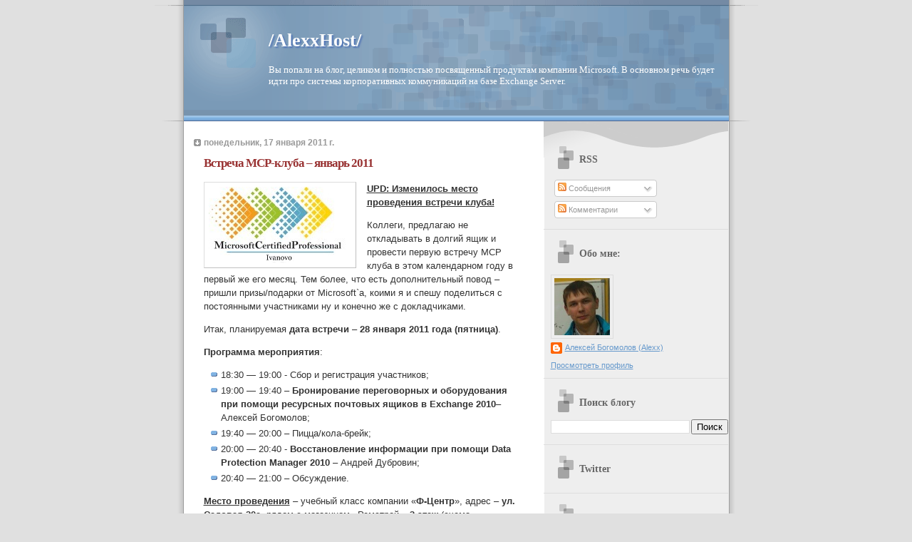

--- FILE ---
content_type: text/html; charset=UTF-8
request_url: http://www.alexxhost.ru/2011/01/mcp-2011.html
body_size: 15976
content:
<!DOCTYPE html>
<html dir='ltr' xmlns='http://www.w3.org/1999/xhtml' xmlns:b='http://www.google.com/2005/gml/b' xmlns:data='http://www.google.com/2005/gml/data' xmlns:expr='http://www.google.com/2005/gml/expr'>
<head>
<link href='https://www.blogger.com/static/v1/widgets/2944754296-widget_css_bundle.css' rel='stylesheet' type='text/css'/>
<meta content='NHv2IbPagSSrh5B-E6AzOtP1RdqCONkh4uDUpDh3xk8' name='google-site-verification'/>
<meta content='text/html; charset=UTF-8' http-equiv='Content-Type'/>
<meta content='blogger' name='generator'/>
<link href='http://www.alexxhost.ru/favicon.ico' rel='icon' type='image/x-icon'/>
<link href='http://www.alexxhost.ru/2011/01/mcp-2011.html' rel='canonical'/>
<link rel="alternate" type="application/atom+xml" title="/AlexxHost/ - Atom" href="http://www.alexxhost.ru/feeds/posts/default" />
<link rel="alternate" type="application/rss+xml" title="/AlexxHost/ - RSS" href="http://www.alexxhost.ru/feeds/posts/default?alt=rss" />
<link rel="service.post" type="application/atom+xml" title="/AlexxHost/ - Atom" href="https://www.blogger.com/feeds/7720634702839607469/posts/default" />

<link rel="alternate" type="application/atom+xml" title="/AlexxHost/ - Atom" href="http://www.alexxhost.ru/feeds/1446047498587234970/comments/default" />
<!--Can't find substitution for tag [blog.ieCssRetrofitLinks]-->
<link href='https://blogger.googleusercontent.com/img/b/R29vZ2xl/AVvXsEh-Y9-aJuORb5h6QwbrKgyxWqTaX4FH0rdBWTX-MDNqmGsRfQj6BFG_vqZyhiK-HKqyh7pf6Rq9BL0bgN6PiGLfDIa8jUEtM0pkdFqqq9dy04iJYuOi9IPR3fF7Jr6nr3gAAQtwMOgHrmZs/?imgmax=800' rel='image_src'/>
<meta content='http://www.alexxhost.ru/2011/01/mcp-2011.html' property='og:url'/>
<meta content='Встреча MCP-клуба – январь 2011' property='og:title'/>
<meta content='Блог о Microsoft Exchange Server 2010. Management, Configuring, Maintains.' property='og:description'/>
<meta content='https://blogger.googleusercontent.com/img/b/R29vZ2xl/AVvXsEh-Y9-aJuORb5h6QwbrKgyxWqTaX4FH0rdBWTX-MDNqmGsRfQj6BFG_vqZyhiK-HKqyh7pf6Rq9BL0bgN6PiGLfDIa8jUEtM0pkdFqqq9dy04iJYuOi9IPR3fF7Jr6nr3gAAQtwMOgHrmZs/w1200-h630-p-k-no-nu/?imgmax=800' property='og:image'/>
<title>/AlexxHost/: Встреча MCP-клуба &#8211; январь 2011</title>
<link href='http://www.iconj.com/ico/8/2/82m8uuw9so.ico' rel='shortcut icon'/>
<style id='page-skin-1' type='text/css'><!--
/*
* Blogger Template Style
* Name:     TicTac (Blueberry)
* Date:     1 March 2004
* Updated by: Blogger Team
*/
#navbar-iframe {
height:0px;
visibility:hidden;
display:none;
}
/* Variable definitions
====================
<Variable name="textcolor" description="Text Color"
type="color" default="#333">
<Variable name="pagetitlecolor" description="Page Header Color"
type="color" default="#FFF">
<Variable name="datecolor" description="Date Header Color"
type="color" default="#999999">
<Variable name="titlecolor" description="Post Title Color"
type="color" default="#993333">
<Variable name="footercolor" description="Post Footer Color"
type="color" default="#999">
<Variable name="sidebartextcolor" description="Sidebar Text Color"
type="color" default="#999">
<Variable name="sidebarcolor" description="Sidebar Title Color"
type="color" default="#666">
<Variable name="linkcolor" description="Link Color"
type="color" default="#69c">
<Variable name="visitedlinkcolor" description="Visited Link Color"
type="color" default="#666699">
<Variable name="bodyfont" description="Text Font"
type="font"
default="normal normal 100% Verdana, sans-serif">
<Variable name="pagetitlefont" description="Page Header Font"
type="font" default="normal normal 100% 'Lucida Grande','Trebuchet MS'">
<Variable name="titlefont" description="Post Title Font"
type="font" default="normal bold 130% 'Lucida Grande','Trebuchet MS'">
<Variable name="sidebarheaderfont" description="Sidebar Title Font"
type="font" default="normal bold 130% 'Lucida Grande','Trebuchet MS'">
<Variable name="startSide" description="Start side in blog language"
type="automatic" default="left">
<Variable name="endSide" description="End side in blog language"
type="automatic" default="right">
*/
/* ---( page defaults )--- */
body {
margin: 0;
padding: 0;
font-size: small;
text-align: center;
color: #333333;
background: #e0e0e0;
}
blockquote {
margin-top: 0;
margin-right: 0;
margin-bottom: 0;
margin-left: 30px;
padding-top: 10px;
padding-right: 0;
padding-bottom: 0;
padding-left: 20px;
font-size: 88%;
line-height: 1.5em;
color: #666;
background: url(http://www.blogblog.com/tictac_blue/quotes.gif) no-repeat top left;
}
blockquote p {
margin-top: 0;
}
abbr, acronym {
cursor: help;
font-style: normal;
border-bottom: 1px dotted;
}
code {
color: #996666;
}
hr {
display: none;
}
img {
border: none;
}
/* unordered list style */
ul {
list-style: none;
margin-left: 10px;
padding: 0;
}
li {
list-style: none;
padding-left: 14px;
margin-bottom: 3px;
background: url(http://www.blogblog.com/tictac_blue/tictac_blue.gif) no-repeat left 6px;
}
/* links */
a:link {
color: #6699cc;
}
a:visited {
color: #666699;
}
a:hover {
color: #5B739C;
}
a:active {
color: #5B739C;
text-decoration: none;
}
/* ---( layout structure )---*/
#outer-wrapper {
width: 847px;
margin: 0px auto 0;
text-align: left;
font: normal normal 100% Verdana, sans-serif;
background: url(http://www.blogblog.com/tictac_blue/tile_left.gif) repeat-y;
}
#content-wrapper {
margin-left: 42px; /* to avoid the border image */
width: 763px;
}
#main {
float: left;
width: 460px;
margin-top: 20px;
margin-right: 0;
margin-bottom: 0;
margin-left: 0;
padding-top: 0;
padding-right: 0;
padding-bottom: 0;
padding-left: 1em;
line-height: 1.5em;
word-wrap: break-word; /* fix for long text breaking sidebar float in IE */
overflow: hidden;     /* fix for long non-text content breaking IE sidebar float */
}
#sidebar {
float: right;
width: 259px;
padding-top: 20px;
padding-right: 0px;
padding-bottom: 0;
padding-left: 0;
font-size: 85%;
line-height: 1.4em;
color: #999999;
background: url(http://www.blogblog.com/tictac_blue/sidebar_bg.gif) no-repeat left top;
word-wrap: break-word; /* fix for long text breaking sidebar float in IE */
overflow: hidden;     /* fix for long non-text content breaking IE sidebar float */
}
/* ---( header and site name )--- */
#header-wrapper {
margin: 0;
padding: 0;
font: normal normal 100% 'Lucida Grande','Trebuchet MS';
background: #e0e0e0 url(http://www.blogblog.com/tictac_blue/top_div_blue_left.gif) no-repeat left top;
}
#header {
margin: 0;
padding-top: 25px;
padding-right: 60px;
padding-bottom: 35px;
padding-left: 160px;
color: #FFFFFF;
background: url(http://www.blogblog.com/tictac_blue/top_h1.gif) no-repeat bottom left;
}
#header h1 {
font-size: 200%;
text-shadow: #4F73B6 2px 2px 2px;
}
#header h1 a {
text-decoration: none;
color: #FFFFFF;
}
#header h1 a:hover {
color: #eee;
}
/* ---( main column )--- */
h2.date-header {
margin-top: 0;
padding-left: 14px;
font-size: 90%;
color: #999999;
background: url(http://www.blogblog.com/tictac_blue/date_icon_blue.gif) no-repeat left 50%;
}
.post h3 {
margin-top: 0;
font: normal bold 130% 'Lucida Grande','Trebuchet MS';
letter-spacing: -1px;
color: #993333;
}
.post {
margin-top: 0;
margin-right: 0;
margin-bottom: 1.5em;
margin-left: 0;
padding-top: 0;
padding-right: 0;
padding-bottom: 1.5em;
padding-left: 14px;
border-bottom: 1px solid #ddd;
}
.post h3 a,
.post h3 a:visited {
color: #993333;
text-decoration: none;
}
.post-footer {
margin: 0;
padding-top: 0;
padding-right: 0;
padding-bottom: 0;
padding-left: 14px;
font-size: 88%;
color: #999999;
background: url(http://www.blogblog.com/tictac_blue/tictac_grey.gif) no-repeat left 8px;
}
.post img, table.tr-caption-container {
padding: 6px;
border-top: 1px solid #ddd;
border-left: 1px solid #ddd;
border-bottom: 1px solid #c0c0c0;
border-right: 1px solid #c0c0c0;
}
.tr-caption-container img {
border: none;
padding: 0;
}
.feed-links {
clear: both;
line-height: 2.5em;
}
#blog-pager-newer-link {
float: left;
}
#blog-pager-older-link {
float: right;
}
#blog-pager {
text-align: center;
}
/* comment styles */
#comments {
padding: 10px 10px 0px 10px;
font-size: 85%;
line-height: 1.5em;
color: #666;
background: #eee url(http://www.blogblog.com/tictac_blue/comments_curve.gif) no-repeat top left;
}
#comments h4 {
margin-top: 20px;
margin-right: 0;
margin-bottom: 15px;
margin-left: 0;
padding-top: 8px;
padding-right: 0;
padding-bottom: 0;
padding-left: 40px;
font-family: "Lucida Grande", "Trebuchet MS";
font-size: 130%;
color: #666;
background: url(http://www.blogblog.com/tictac_blue/bubbles.gif) no-repeat 10px 0;
height: 29px !important; /* for most browsers */
height /**/:37px; /* for IE5/Win */
}
#comments ul {
margin-left: 0;
}
#comments li {
background: none;
padding-left: 0;
}
.comment-body {
padding-top: 0;
padding-right: 10px;
padding-bottom: 0;
padding-left: 25px;
background: url(http://www.blogblog.com/tictac_blue/tictac_blue.gif) no-repeat 10px 5px;
}
.comment-body p {
margin-bottom: 0;
}
.comment-author {
margin-top: 4px;
margin-right: 0;
margin-bottom: 0;
margin-left: 0;
padding-top: 0;
padding-right: 10px;
padding-bottom: 0;
padding-left: 60px;
color: #999;
background: url(http://www.blogblog.com/tictac_blue/comment_arrow_blue.gif) no-repeat 44px 2px;
}
.comment-footer {
border-bottom: 1px solid #ddd;
padding-bottom: 1em;
}
.deleted-comment {
font-style:italic;
color:gray;
}
/* ---( sidebar )--- */
.sidebar h2 {
margin-top: 0;
margin-right: 0;
margin-bottom: 0;
margin-left: 0;
padding-top: 25px;
padding-right: 0;
padding-bottom: 0;
padding-left: 40px;
font: normal bold 130% 'Lucida Grande','Trebuchet MS';
color: #666666;
height: 32px;
background: url(http://www.blogblog.com/tictac_blue/sidebar_icon.gif) no-repeat 10px 15px;
height: 32px !important; /* for most browsers */
height /**/:57px; /* for IE5/Win */
}
.sidebar .widget {
margin: 0;
padding-top: 0;
padding-right: 0;
padding-bottom: 10px;
padding-left: 10px;
border-bottom: 1px solid #ddd;
}
.sidebar li {
background: url(http://www.blogblog.com/tictac_blue/tictac_blue.gif) no-repeat left 5px;
}
.profile-textblock {
clear: both;
margin-left: 0;
}
.profile-img {
float: left;
margin-top: 0;
margin-right: 5px;
margin-bottom: 5px;
margin-left: 0;
border: 1px solid #ddd;
padding: 4px;
}
/* ---( footer )--- */
.clear { /* to fix IE6 padding-top issue */
clear: both;
}
#footer-wrapper {
margin: 0;
padding-top: 0;
padding-right: 0;
padding-bottom: 9px;
padding-left: 0;
font-size: 85%;
color: #ddd;
background: url(http://www.blogblog.com/tictac_blue/bottom_sill.gif) no-repeat bottom left;
}
#footer {
margin: 0;
padding-top: 20px;
padding-right: 320px;
padding-bottom: 20px;
padding-left: 95px;
background: url(http://www.blogblog.com/tictac_blue/bottom_sash_left.gif) no-repeat top left;
}
/** Page structure tweaks for layout editor wireframe */
body#layout #outer-wrapper,
body#layout #main,
body#layout #sidebar {
padding-top: 0;
margin-top: 0;
}
body#layout #outer-wrapper,
body#layout #content-wrapper {
width: 740px;
}
body#layout #sidebar {
margin-right: 0;
margin-bottom: 1em;
}
body#layout #header,
body#layout #footer,
body#layout #main {
padding: 0;
}
body#layout #content-wrapper {
margin: 0px;
}

--></style>
<meta content='Q_TrP32XogMF1DcAk_HkOZ9jikUvX9fXnZdpFZdDW7M' name='google-site-verification'/>
<link href='https://www.blogger.com/dyn-css/authorization.css?targetBlogID=7720634702839607469&amp;zx=4b0a074b-9384-43ae-ab44-11bbc7e63bea' media='none' onload='if(media!=&#39;all&#39;)media=&#39;all&#39;' rel='stylesheet'/><noscript><link href='https://www.blogger.com/dyn-css/authorization.css?targetBlogID=7720634702839607469&amp;zx=4b0a074b-9384-43ae-ab44-11bbc7e63bea' rel='stylesheet'/></noscript>
<meta name='google-adsense-platform-account' content='ca-host-pub-1556223355139109'/>
<meta name='google-adsense-platform-domain' content='blogspot.com'/>

</head>
<body>
<div class='navbar section' id='navbar'><div class='widget Navbar' data-version='1' id='Navbar1'><script type="text/javascript">
    function setAttributeOnload(object, attribute, val) {
      if(window.addEventListener) {
        window.addEventListener('load',
          function(){ object[attribute] = val; }, false);
      } else {
        window.attachEvent('onload', function(){ object[attribute] = val; });
      }
    }
  </script>
<div id="navbar-iframe-container"></div>
<script type="text/javascript" src="https://apis.google.com/js/platform.js"></script>
<script type="text/javascript">
      gapi.load("gapi.iframes:gapi.iframes.style.bubble", function() {
        if (gapi.iframes && gapi.iframes.getContext) {
          gapi.iframes.getContext().openChild({
              url: 'https://www.blogger.com/navbar/7720634702839607469?po\x3d1446047498587234970\x26origin\x3dhttp://www.alexxhost.ru',
              where: document.getElementById("navbar-iframe-container"),
              id: "navbar-iframe"
          });
        }
      });
    </script><script type="text/javascript">
(function() {
var script = document.createElement('script');
script.type = 'text/javascript';
script.src = '//pagead2.googlesyndication.com/pagead/js/google_top_exp.js';
var head = document.getElementsByTagName('head')[0];
if (head) {
head.appendChild(script);
}})();
</script>
</div></div>
<div id='outer-wrapper'><div id='wrap2'>
<!-- skip links for text browsers -->
<span id='skiplinks' style='display:none;'>
<a href='#main'>skip to main </a> |
      <a href='#sidebar'>skip to sidebar</a>
</span>
<div id='header-wrapper'>
<div class='header section' id='header'><div class='widget Header' data-version='1' id='Header1'>
<div id='header-inner'>
<div class='titlewrapper'>
<h1 class='title'>
<a href='http://www.alexxhost.ru/'>
/AlexxHost/
</a>
</h1>
</div>
<div class='descriptionwrapper'>
<p class='description'><span>Вы попали на блог, целиком и полностью посвященный продуктам компании Microsoft. В основном речь будет идти про системы корпоративных коммуникаций на базе Exchange Server.</span></p>
</div>
</div>
</div></div>
</div>
<div id='content-wrapper'>
<div id='crosscol-wrapper' style='text-align:center'>
<div class='crosscol no-items section' id='crosscol'></div>
</div>
<div id='main-wrapper'>
<div class='main section' id='main'><div class='widget Blog' data-version='1' id='Blog1'>
<div class='blog-posts hfeed'>
<!--Can't find substitution for tag [defaultAdStart]-->

          <div class="date-outer">
        
<h2 class='date-header'><span>понедельник, 17 января 2011&#8239;г.</span></h2>

          <div class="date-posts">
        
<div class='post-outer'>
<div class='post hentry'>
<a name='1446047498587234970'></a>
<h3 class='post-title entry-title'>
<a href='http://www.alexxhost.ru/2011/01/mcp-2011.html'>Встреча MCP-клуба &#8211; январь 2011</a>
</h3>
<div class='post-header'>
<div style='float:right; margin-left:15px;'>
<script type='text/javascript'>
 tweetmeme_url = 'http://www.alexxhost.ru/2011/01/mcp-2011.html';
 </script>
<script src='http://tweetmeme.com/i/scripts/button.js' type='text/javascript'> </script>
</div>
<div class='post-header-line-1'></div>
</div>
<div class='post-body entry-content'>
<p><b><u><a href="https://blogger.googleusercontent.com/img/b/R29vZ2xl/AVvXsEgOL0Uyfv-bu_nz7Q38qJwdJrrdAJNJzcx_ssdiUGEE5kOVM9PGQPm-_YtmFipTvzFQFFzwMpy8yIGnBW7nyNPjiPeSjjsJaw7l4mRdrnGvjmnEIK_lzla4kDpNUhqEsI7n9oc4ENBVRrRv/s1600-h/logo3-200_thumb1%5B2%5D.jpg"><img align="left" alt="logo3-200_thumb1" border="0" height="107" src="https://blogger.googleusercontent.com/img/b/R29vZ2xl/AVvXsEh-Y9-aJuORb5h6QwbrKgyxWqTaX4FH0rdBWTX-MDNqmGsRfQj6BFG_vqZyhiK-HKqyh7pf6Rq9BL0bgN6PiGLfDIa8jUEtM0pkdFqqq9dy04iJYuOi9IPR3fF7Jr6nr3gAAQtwMOgHrmZs/?imgmax=800" style="margin: 0px 15px 0px 0px" title="logo3-200_thumb1" width="200" /></a>UPD: Изменилось место проведения встречи клуба!</u></b></p>  <p>Коллеги, предлагаю не откладывать в долгий ящик и провести первую встречу MCP клуба в этом календарном году в первый же его месяц. Тем более, что есть дополнительный повод &#8211; пришли призы/подарки от Microsoft`a, коими я и спешу поделиться с постоянными участниками ну и конечно же с докладчиками.</p>  <a name="more"></a>  <p>Итак, планируемая <strong>дата</strong> <strong>встречи</strong> &#8211; <strong>28 января 2011 года (пятница)</strong>.</p>  <p><strong>Программа мероприятия</strong>:</p>  <ul>   <li>18:30 &#8212; 19:00 - Сбор и регистрация участников; </li>    <li>19:00 &#8212; 19:40 &#8211; <strong>Бронирование переговорных и оборудования при помощи ресурсных почтовых ящиков в Exchange 2010</strong>&#8211; Алексей Богомолов; </li>    <li>19:40 &#8212; 20:00 &#8211; Пицца/кола-брейк; </li>    <li>20:00 &#8212; 20:40 - <strong>Восстановление информации при помощи Data Protection Manager 2010 </strong>&#8211; Андрей Дубровин; </li>    <li>20:40 &#8212; 21:00 &#8211; Обсуждение. </li> </ul>  <p><strong><u>Место проведения</u></strong> &#8211; учебный класс компании &#171;<b>Ф-Центр</b>&#187;, адрес &#8211; <b>ул. Садовая 30</b><b>a</b>, рядом с магазином &#171;Ремстрой&#187;, <b>3 этаж</b> (схема прилагается).</p>  <p><a href="https://blogger.googleusercontent.com/img/b/R29vZ2xl/AVvXsEjPJmnwWdxGGNzBkSPv9yyT0O_llA58UlZmFAGTaZLZK6kiXs9CGeaG506UwANm2A3gL9hjeUnW0FKRRJCiACY9C8SoKl7pUKhcq6D328aSGkU8pGkkvEdCNk_hYwnXDNUFrB1MrwfcnbCo/s1600-h/clip_image002%5B6%5D.jpg"><img alt="clip_image002" border="0" height="335" src="https://blogger.googleusercontent.com/img/b/R29vZ2xl/AVvXsEiHynlgh5Iermwn2A1yfRX-pFHOgz6l5nAOBdQFg_bacVDxozw6QHbm7TpMVwlAV2pBCrvY0DSQm_dmo6neft9nOks1PGTEGvZSLMsgst51XSLgYwOmsMp6USIrAGGqH3Bg5Pts7CUZIwXy/?imgmax=800" style="background-image: none; border-bottom: 0px; border-left: 0px; margin: ; padding-left: 0px; padding-right: 0px; display: inline; border-top: 0px; border-right: 0px; padding-top: 0px" title="clip_image002" width="431" /></a></p>  <p><a href="https://blogger.googleusercontent.com/img/b/R29vZ2xl/AVvXsEi64pkeEZNyR3NXxfywhRv5sIz2rDgdWR9akL7B028MBmEF7wP-5y-XfEOHqrkEyOSd7YWSVf_8y8jzAr5XN3Bak5uTq0qwH-A-dQz1evbe2yTnJj_JkV5dk752EKh4iSZjsJCCZ-feBQAa/s1600-h/clip_image004%5B5%5D.jpg"><img alt="clip_image004" border="0" height="138" src="https://blogger.googleusercontent.com/img/b/R29vZ2xl/AVvXsEgmvUOKG9Szfnr_PwWYlU-ONkjh26bUhdtFXrwdRI6vjddSGbrH24GCeU9d8cOky0h1t2SkHa_bIMGz0Ek3jtlm_dAS1uvm1tznqRywEYqdnfUPSO8qS5ej2iz07qcc26kkLHhw4iQrDxDm/?imgmax=800" style="background-image: none; border-bottom: 0px; border-left: 0px; margin: ; padding-left: 0px; padding-right: 0px; display: inline; border-top: 0px; border-right: 0px; padding-top: 0px" title="clip_image004" width="230" /></a> <a href="https://blogger.googleusercontent.com/img/b/R29vZ2xl/AVvXsEi0r3jf_hoMUXt8jjUJMaIaDsrlB5ahAnsTr7b57Tvqmr30h0acxYCrLuvHDpqkm7VasmiEqs1aiKbCs1uiXPPUDHjE-PaMLCMdCV02I-3sBgj9Ufcl_mIdsrchib9GY5Hbus2a3gmHqzcE/s1600-h/clip_image006%5B5%5D.jpg"><img alt="clip_image006" border="0" height="138" src="https://blogger.googleusercontent.com/img/b/R29vZ2xl/AVvXsEhXY-pD_j0PHxlv7HcvqMz0MLsg4UE02zVHJji1U-AyQ-1hdiRQDZkhBHZAil2xLR6gd2ZC4bqH7G-P343p1kDclZriborgYP5ynaCnyoU5t5Gmqi4MCvyv1XHEfSEVsEDSpNa7PlacSRna/?imgmax=800" style="background-image: none; border-bottom: 0px; border-left: 0px; margin: ; padding-left: 0px; padding-right: 0px; display: inline; border-top: 0px; border-right: 0px; padding-top: 0px" title="clip_image006" width="194" /></a></p>  <p>Зарегистрироваться на мероприятия можно <a href="http://mcp-ivanovo.timepad.ru/event/4941" target="_blank">здесь</a>.</p>  <p>PS Приглашаются все желающие. Вход, пицца, кола и сладости &#8211; как всегда бесплатно.    <br /></p>      <p>Если возникнут вопросы, то позвонить можно по тел. <b>8-920-671-84-80</b> (Алексей).</p>  
<div style='clear: both;'></div>
</div>
<div class='post-footer'>
<div class='post-footer-line post-footer-line-1'><span class='post-author vcard'>
Автор:
<span class='fn'>Алексей Богомолов (Alexx)</span>
</span>
<span class='post-timestamp'>
на
<a class='timestamp-link' href='http://www.alexxhost.ru/2011/01/mcp-2011.html' rel='bookmark' title='permanent link'><abbr class='published' title='2011-01-17T14:16:00+03:00'>14:16</abbr></a>
</span>
<span class='post-comment-link'>
</span>
<span class='post-icons'>
<span class='item-action'>
<a href='https://www.blogger.com/email-post/7720634702839607469/1446047498587234970' title='Отправить сообщение по электронной почте'>
<img alt='' class='icon-action' height='13' src='http://img1.blogblog.com/img/icon18_email.gif' width='18'/>
</a>
</span>
<span class='item-control blog-admin pid-801456166'>
<a href='https://www.blogger.com/post-edit.g?blogID=7720634702839607469&postID=1446047498587234970&from=pencil' title='Изменить сообщение'>
<img alt='' class='icon-action' height='18' src='https://resources.blogblog.com/img/icon18_edit_allbkg.gif' width='18'/>
</a>
</span>
</span>
</div>
<div class='post-footer-line post-footer-line-2'><span class='post-labels'>
Ярлыки:
<a href='http://www.alexxhost.ru/search/label/MCP-club' rel='tag'>MCP-club</a>
</span>
</div>
<div class='post-footer-line post-footer-line-3'></div>
</div>
</div>
<div class='comments' id='comments'>
<a name='comments'></a>
<h4>2 комментария:</h4>
<div id='Blog1_comments-block-wrapper'>
<dl class='avatar-comment-indent' id='comments-block'>
<dt class='comment-author ' id='c6180695914853468652'>
<a name='c6180695914853468652'></a>
<div class="avatar-image-container avatar-stock"><span dir="ltr"><img src="//resources.blogblog.com/img/blank.gif" width="35" height="35" alt="" title="&#1040;&#1085;&#1086;&#1085;&#1080;&#1084;&#1085;&#1099;&#1081;">

</span></div>
Анонимный
комментирует...
</dt>
<dd class='comment-body' id='Blog1_cmt-6180695914853468652'>
<p>
Спасибо за карту
</p>
</dd>
<dd class='comment-footer'>
<span class='comment-timestamp'>
<a href='http://www.alexxhost.ru/2011/01/mcp-2011.html?showComment=1296113526715#c6180695914853468652' title='comment permalink'>
27 января 2011&#8239;г. в 10:32
</a>
<span class='item-control blog-admin pid-523059652'>
<a class='comment-delete' href='https://www.blogger.com/comment/delete/7720634702839607469/6180695914853468652' title='Удалить комментарий'>
<img src='https://resources.blogblog.com/img/icon_delete13.gif'/>
</a>
</span>
</span>
</dd>
<dt class='comment-author blog-author' id='c54644268811722277'>
<a name='c54644268811722277'></a>
<div class="avatar-image-container vcard"><span dir="ltr"><a href="https://www.blogger.com/profile/11226858723678076754" target="" rel="nofollow" onclick="" class="avatar-hovercard" id="av-54644268811722277-11226858723678076754"><img src="https://resources.blogblog.com/img/blank.gif" width="35" height="35" class="delayLoad" style="display: none;" longdesc="//blogger.googleusercontent.com/img/b/R29vZ2xl/AVvXsEjMKj5tGpykJ0AvOXrejN0CWfikCKHFx3NNaReKkqDTQai8zrj05WqC64nR11HBp6wsy67Xve84mgSKj9Cf0hFeKXmmT2SlaF-BuiKtF_vf5zuWqlWdtEjn9hH5rraVKGA/s45-c/alexx_new.jpg" alt="" title="&#1040;&#1083;&#1077;&#1082;&#1089;&#1077;&#1081; &#1041;&#1086;&#1075;&#1086;&#1084;&#1086;&#1083;&#1086;&#1074; (Alexx)">

<noscript><img src="//blogger.googleusercontent.com/img/b/R29vZ2xl/AVvXsEjMKj5tGpykJ0AvOXrejN0CWfikCKHFx3NNaReKkqDTQai8zrj05WqC64nR11HBp6wsy67Xve84mgSKj9Cf0hFeKXmmT2SlaF-BuiKtF_vf5zuWqlWdtEjn9hH5rraVKGA/s45-c/alexx_new.jpg" width="35" height="35" class="photo" alt=""></noscript></a></span></div>
<a href='https://www.blogger.com/profile/11226858723678076754' rel='nofollow'>Алексей Богомолов (Alexx)</a>
комментирует...
</dt>
<dd class='comment-body' id='Blog1_cmt-54644268811722277'>
<p>
Пожалуйста! :) Это было не трудно.
</p>
</dd>
<dd class='comment-footer'>
<span class='comment-timestamp'>
<a href='http://www.alexxhost.ru/2011/01/mcp-2011.html?showComment=1296114001387#c54644268811722277' title='comment permalink'>
27 января 2011&#8239;г. в 10:40
</a>
<span class='item-control blog-admin pid-801456166'>
<a class='comment-delete' href='https://www.blogger.com/comment/delete/7720634702839607469/54644268811722277' title='Удалить комментарий'>
<img src='https://resources.blogblog.com/img/icon_delete13.gif'/>
</a>
</span>
</span>
</dd>
</dl>
</div>
<p class='comment-footer'>
<div class='comment-form'>
<a name='comment-form'></a>
<h4 id='comment-post-message'>Отправить комментарий</h4>
<p>
</p>
<a href='https://www.blogger.com/comment/frame/7720634702839607469?po=1446047498587234970&hl=ru&saa=85391&origin=http://www.alexxhost.ru' id='comment-editor-src'></a>
<iframe allowtransparency='true' class='blogger-iframe-colorize blogger-comment-from-post' frameborder='0' height='410px' id='comment-editor' name='comment-editor' src='' width='100%'></iframe>
<script src='https://www.blogger.com/static/v1/jsbin/2830521187-comment_from_post_iframe.js' type='text/javascript'></script>
<script type='text/javascript'>
      BLOG_CMT_createIframe('https://www.blogger.com/rpc_relay.html');
    </script>
</div>
</p>
</div>
</div>

        </div></div>
      
<!--Can't find substitution for tag [adEnd]-->
</div>
<div class='blog-pager' id='blog-pager'>
<span id='blog-pager-newer-link'>
<a class='blog-pager-newer-link' href='http://www.alexxhost.ru/2011/01/exchange-2010.html' id='Blog1_blog-pager-newer-link' title='Следующее'>Следующее</a>
</span>
<span id='blog-pager-older-link'>
<a class='blog-pager-older-link' href='http://www.alexxhost.ru/2011/01/client-throttling-policies.html' id='Blog1_blog-pager-older-link' title='Предыдущее'>Предыдущее</a>
</span>
<a class='home-link' href='http://www.alexxhost.ru/'>Главная страница</a>
</div>
<div class='clear'></div>
<div class='post-feeds'>
<div class='feed-links'>
Подписаться на:
<a class='feed-link' href='http://www.alexxhost.ru/feeds/1446047498587234970/comments/default' target='_blank' type='application/atom+xml'>Комментарии к сообщению (Atom)</a>
</div>
</div>
</div></div>
</div>
<div id='sidebar-wrapper'>
<div class='sidebar section' id='sidebar'><div class='widget Subscribe' data-version='1' id='Subscribe1'>
<div style='white-space:nowrap'>
<h2 class='title'>RSS</h2>
<div class='widget-content'>
<div class='subscribe-wrapper subscribe-type-POST'>
<div class='subscribe expanded subscribe-type-POST' id='SW_READER_LIST_Subscribe1POST' style='display:none;'>
<div class='top'>
<span class='inner' onclick='return(_SW_toggleReaderList(event, "Subscribe1POST"));'>
<img class='subscribe-dropdown-arrow' src='https://resources.blogblog.com/img/widgets/arrow_dropdown.gif'/>
<img align='absmiddle' alt='' border='0' class='feed-icon' src='https://resources.blogblog.com/img/icon_feed12.png'/>
Сообщения
</span>
<div class='feed-reader-links'>
<a class='feed-reader-link' href='https://www.netvibes.com/subscribe.php?url=http%3A%2F%2Fwww.alexxhost.ru%2Ffeeds%2Fposts%2Fdefault' target='_blank'>
<img src='https://resources.blogblog.com/img/widgets/subscribe-netvibes.png'/>
</a>
<a class='feed-reader-link' href='https://add.my.yahoo.com/content?url=http%3A%2F%2Fwww.alexxhost.ru%2Ffeeds%2Fposts%2Fdefault' target='_blank'>
<img src='https://resources.blogblog.com/img/widgets/subscribe-yahoo.png'/>
</a>
<a class='feed-reader-link' href='http://www.alexxhost.ru/feeds/posts/default' target='_blank'>
<img align='absmiddle' class='feed-icon' src='https://resources.blogblog.com/img/icon_feed12.png'/>
                  Atom
                </a>
</div>
</div>
<div class='bottom'></div>
</div>
<div class='subscribe' id='SW_READER_LIST_CLOSED_Subscribe1POST' onclick='return(_SW_toggleReaderList(event, "Subscribe1POST"));'>
<div class='top'>
<span class='inner'>
<img class='subscribe-dropdown-arrow' src='https://resources.blogblog.com/img/widgets/arrow_dropdown.gif'/>
<span onclick='return(_SW_toggleReaderList(event, "Subscribe1POST"));'>
<img align='absmiddle' alt='' border='0' class='feed-icon' src='https://resources.blogblog.com/img/icon_feed12.png'/>
Сообщения
</span>
</span>
</div>
<div class='bottom'></div>
</div>
</div>
<div class='subscribe-wrapper subscribe-type-PER_POST'>
<div class='subscribe expanded subscribe-type-PER_POST' id='SW_READER_LIST_Subscribe1PER_POST' style='display:none;'>
<div class='top'>
<span class='inner' onclick='return(_SW_toggleReaderList(event, "Subscribe1PER_POST"));'>
<img class='subscribe-dropdown-arrow' src='https://resources.blogblog.com/img/widgets/arrow_dropdown.gif'/>
<img align='absmiddle' alt='' border='0' class='feed-icon' src='https://resources.blogblog.com/img/icon_feed12.png'/>
Комментарии
</span>
<div class='feed-reader-links'>
<a class='feed-reader-link' href='https://www.netvibes.com/subscribe.php?url=http%3A%2F%2Fwww.alexxhost.ru%2Ffeeds%2F1446047498587234970%2Fcomments%2Fdefault' target='_blank'>
<img src='https://resources.blogblog.com/img/widgets/subscribe-netvibes.png'/>
</a>
<a class='feed-reader-link' href='https://add.my.yahoo.com/content?url=http%3A%2F%2Fwww.alexxhost.ru%2Ffeeds%2F1446047498587234970%2Fcomments%2Fdefault' target='_blank'>
<img src='https://resources.blogblog.com/img/widgets/subscribe-yahoo.png'/>
</a>
<a class='feed-reader-link' href='http://www.alexxhost.ru/feeds/1446047498587234970/comments/default' target='_blank'>
<img align='absmiddle' class='feed-icon' src='https://resources.blogblog.com/img/icon_feed12.png'/>
                  Atom
                </a>
</div>
</div>
<div class='bottom'></div>
</div>
<div class='subscribe' id='SW_READER_LIST_CLOSED_Subscribe1PER_POST' onclick='return(_SW_toggleReaderList(event, "Subscribe1PER_POST"));'>
<div class='top'>
<span class='inner'>
<img class='subscribe-dropdown-arrow' src='https://resources.blogblog.com/img/widgets/arrow_dropdown.gif'/>
<span onclick='return(_SW_toggleReaderList(event, "Subscribe1PER_POST"));'>
<img align='absmiddle' alt='' border='0' class='feed-icon' src='https://resources.blogblog.com/img/icon_feed12.png'/>
Комментарии
</span>
</span>
</div>
<div class='bottom'></div>
</div>
</div>
<div style='clear:both'></div>
</div>
</div>
<div class='clear'></div>
</div><div class='widget Profile' data-version='1' id='Profile1'>
<h2>Обо мне:</h2>
<div class='widget-content'>
<a href='https://www.blogger.com/profile/11226858723678076754'><img alt='Моя фотография' class='profile-img' height='80' src='//blogger.googleusercontent.com/img/b/R29vZ2xl/AVvXsEjMKj5tGpykJ0AvOXrejN0CWfikCKHFx3NNaReKkqDTQai8zrj05WqC64nR11HBp6wsy67Xve84mgSKj9Cf0hFeKXmmT2SlaF-BuiKtF_vf5zuWqlWdtEjn9hH5rraVKGA/s220/alexx_new.jpg' width='78'/></a>
<dl class='profile-datablock'>
<dt class='profile-data'>
<a class='profile-name-link g-profile' href='https://www.blogger.com/profile/11226858723678076754' rel='author' style='background-image: url(//www.blogger.com/img/logo-16.png);'>
Алексей Богомолов (Alexx)
</a>
</dt>
</dl>
<a class='profile-link' href='https://www.blogger.com/profile/11226858723678076754' rel='author'>Просмотреть профиль</a>
<div class='clear'></div>
</div>
</div><div class='widget BlogSearch' data-version='1' id='BlogSearch1'>
<h2 class='title'>Поиск блогу</h2>
<div class='widget-content'>
<div id='BlogSearch1_form'>
<form action='http://www.alexxhost.ru/search' class='gsc-search-box' target='_top'>
<table cellpadding='0' cellspacing='0' class='gsc-search-box'>
<tbody>
<tr>
<td class='gsc-input'>
<input autocomplete='off' class='gsc-input' name='q' size='10' title='search' type='text' value=''/>
</td>
<td class='gsc-search-button'>
<input class='gsc-search-button' title='search' type='submit' value='Поиск'/>
</td>
</tr>
</tbody>
</table>
</form>
</div>
</div>
<div class='clear'></div>
</div><div class='widget HTML' data-version='1' id='HTML2'>
<h2 class='title'>Twitter</h2>
<div class='widget-content'>
<script src="http://widgets.twimg.com/j/2/widget.js"></script>
<script>
new TWTR.Widget({
  version: 2,
  type: 'profile',
  rpp: 4,
  interval: 6000,
  width: 250,
  height: 300,
  theme: {
    shell: {
      background: '#b5b5b5',
      color: '#ffffff'
    },
    tweets: {
      background: '#ffffff',
      color: '#575757',
      links: '#1e2ee6'
    }
  },
  features: {
    scrollbar: false,
    loop: false,
    live: false,
    hashtags: true,
    timestamp: true,
    avatars: false,
    behavior: 'all'
  }
}).render().setUser('Alexxhost').start();
</script>
</div>
<div class='clear'></div>
</div><div class='widget BlogArchive' data-version='1' id='BlogArchive1'>
<h2>Архив блога</h2>
<div class='widget-content'>
<div id='ArchiveList'>
<div id='BlogArchive1_ArchiveList'>
<ul class='hierarchy'>
<li class='archivedate collapsed'>
<a class='toggle' href='javascript:void(0)'>
<span class='zippy'>

        &#9658;&#160;
      
</span>
</a>
<a class='post-count-link' href='http://www.alexxhost.ru/2014/'>
2014
</a>
<span class='post-count' dir='ltr'>(3)</span>
<ul class='hierarchy'>
<li class='archivedate collapsed'>
<a class='toggle' href='javascript:void(0)'>
<span class='zippy'>

        &#9658;&#160;
      
</span>
</a>
<a class='post-count-link' href='http://www.alexxhost.ru/2014/02/'>
февраля
</a>
<span class='post-count' dir='ltr'>(2)</span>
</li>
</ul>
<ul class='hierarchy'>
<li class='archivedate collapsed'>
<a class='toggle' href='javascript:void(0)'>
<span class='zippy'>

        &#9658;&#160;
      
</span>
</a>
<a class='post-count-link' href='http://www.alexxhost.ru/2014/01/'>
января
</a>
<span class='post-count' dir='ltr'>(1)</span>
</li>
</ul>
</li>
</ul>
<ul class='hierarchy'>
<li class='archivedate collapsed'>
<a class='toggle' href='javascript:void(0)'>
<span class='zippy'>

        &#9658;&#160;
      
</span>
</a>
<a class='post-count-link' href='http://www.alexxhost.ru/2013/'>
2013
</a>
<span class='post-count' dir='ltr'>(1)</span>
<ul class='hierarchy'>
<li class='archivedate collapsed'>
<a class='toggle' href='javascript:void(0)'>
<span class='zippy'>

        &#9658;&#160;
      
</span>
</a>
<a class='post-count-link' href='http://www.alexxhost.ru/2013/12/'>
декабря
</a>
<span class='post-count' dir='ltr'>(1)</span>
</li>
</ul>
</li>
</ul>
<ul class='hierarchy'>
<li class='archivedate collapsed'>
<a class='toggle' href='javascript:void(0)'>
<span class='zippy'>

        &#9658;&#160;
      
</span>
</a>
<a class='post-count-link' href='http://www.alexxhost.ru/2012/'>
2012
</a>
<span class='post-count' dir='ltr'>(13)</span>
<ul class='hierarchy'>
<li class='archivedate collapsed'>
<a class='toggle' href='javascript:void(0)'>
<span class='zippy'>

        &#9658;&#160;
      
</span>
</a>
<a class='post-count-link' href='http://www.alexxhost.ru/2012/10/'>
октября
</a>
<span class='post-count' dir='ltr'>(4)</span>
</li>
</ul>
<ul class='hierarchy'>
<li class='archivedate collapsed'>
<a class='toggle' href='javascript:void(0)'>
<span class='zippy'>

        &#9658;&#160;
      
</span>
</a>
<a class='post-count-link' href='http://www.alexxhost.ru/2012/08/'>
августа
</a>
<span class='post-count' dir='ltr'>(2)</span>
</li>
</ul>
<ul class='hierarchy'>
<li class='archivedate collapsed'>
<a class='toggle' href='javascript:void(0)'>
<span class='zippy'>

        &#9658;&#160;
      
</span>
</a>
<a class='post-count-link' href='http://www.alexxhost.ru/2012/07/'>
июля
</a>
<span class='post-count' dir='ltr'>(6)</span>
</li>
</ul>
<ul class='hierarchy'>
<li class='archivedate collapsed'>
<a class='toggle' href='javascript:void(0)'>
<span class='zippy'>

        &#9658;&#160;
      
</span>
</a>
<a class='post-count-link' href='http://www.alexxhost.ru/2012/05/'>
мая
</a>
<span class='post-count' dir='ltr'>(1)</span>
</li>
</ul>
</li>
</ul>
<ul class='hierarchy'>
<li class='archivedate expanded'>
<a class='toggle' href='javascript:void(0)'>
<span class='zippy toggle-open'>

        &#9660;&#160;
      
</span>
</a>
<a class='post-count-link' href='http://www.alexxhost.ru/2011/'>
2011
</a>
<span class='post-count' dir='ltr'>(34)</span>
<ul class='hierarchy'>
<li class='archivedate collapsed'>
<a class='toggle' href='javascript:void(0)'>
<span class='zippy'>

        &#9658;&#160;
      
</span>
</a>
<a class='post-count-link' href='http://www.alexxhost.ru/2011/09/'>
сентября
</a>
<span class='post-count' dir='ltr'>(1)</span>
</li>
</ul>
<ul class='hierarchy'>
<li class='archivedate collapsed'>
<a class='toggle' href='javascript:void(0)'>
<span class='zippy'>

        &#9658;&#160;
      
</span>
</a>
<a class='post-count-link' href='http://www.alexxhost.ru/2011/06/'>
июня
</a>
<span class='post-count' dir='ltr'>(1)</span>
</li>
</ul>
<ul class='hierarchy'>
<li class='archivedate collapsed'>
<a class='toggle' href='javascript:void(0)'>
<span class='zippy'>

        &#9658;&#160;
      
</span>
</a>
<a class='post-count-link' href='http://www.alexxhost.ru/2011/05/'>
мая
</a>
<span class='post-count' dir='ltr'>(16)</span>
</li>
</ul>
<ul class='hierarchy'>
<li class='archivedate collapsed'>
<a class='toggle' href='javascript:void(0)'>
<span class='zippy'>

        &#9658;&#160;
      
</span>
</a>
<a class='post-count-link' href='http://www.alexxhost.ru/2011/04/'>
апреля
</a>
<span class='post-count' dir='ltr'>(4)</span>
</li>
</ul>
<ul class='hierarchy'>
<li class='archivedate collapsed'>
<a class='toggle' href='javascript:void(0)'>
<span class='zippy'>

        &#9658;&#160;
      
</span>
</a>
<a class='post-count-link' href='http://www.alexxhost.ru/2011/02/'>
февраля
</a>
<span class='post-count' dir='ltr'>(1)</span>
</li>
</ul>
<ul class='hierarchy'>
<li class='archivedate expanded'>
<a class='toggle' href='javascript:void(0)'>
<span class='zippy toggle-open'>

        &#9660;&#160;
      
</span>
</a>
<a class='post-count-link' href='http://www.alexxhost.ru/2011/01/'>
января
</a>
<span class='post-count' dir='ltr'>(11)</span>
<ul class='posts'>
<li><a href='http://www.alexxhost.ru/2011/01/edge-transport.html'>Edge Transport - Введение</a></li>
<li><a href='http://www.alexxhost.ru/2011/01/microsoft-exchange-2010-edge.html'>Кому и зачем нужен Microsoft Exchange 2010 Edge се...</a></li>
<li><a href='http://www.alexxhost.ru/2011/01/powershell.html'>PowerShell в управлении ресурсными почтовыми ящиками</a></li>
<li><a href='http://www.alexxhost.ru/2011/01/blog-post_28.html'>Политики резервирования</a></li>
<li><a href='http://www.alexxhost.ru/2011/01/blog-post.html'>Общие параметры ресурсных почтовых ящиков</a></li>
<li><a href='http://www.alexxhost.ru/2011/01/exchange-2010-ms-outlook-2010.html'>Бронирование ресурсов организации при помощи Excha...</a></li>
<li><a href='http://www.alexxhost.ru/2011/01/techdays-exchange-2010.html'>TechDays: Exchange 2010 - Новое в управлении содер...</a></li>
<li><a href='http://www.alexxhost.ru/2011/01/exchange-2010.html'>Распределение почтовых ящиков по базам данных в Ex...</a></li>
<li><a href='http://www.alexxhost.ru/2011/01/mcp-2011.html'>Встреча MCP-клуба &#8211; январь 2011</a></li>
<li><a href='http://www.alexxhost.ru/2011/01/client-throttling-policies.html'>Политики регулирования клиентов (Client Throttling...</a></li>
<li><a href='http://www.alexxhost.ru/2011/01/message-throttling.html'>Регулирование количества сообщений (Message Thrott...</a></li>
</ul>
</li>
</ul>
</li>
</ul>
<ul class='hierarchy'>
<li class='archivedate collapsed'>
<a class='toggle' href='javascript:void(0)'>
<span class='zippy'>

        &#9658;&#160;
      
</span>
</a>
<a class='post-count-link' href='http://www.alexxhost.ru/2010/'>
2010
</a>
<span class='post-count' dir='ltr'>(60)</span>
<ul class='hierarchy'>
<li class='archivedate collapsed'>
<a class='toggle' href='javascript:void(0)'>
<span class='zippy'>

        &#9658;&#160;
      
</span>
</a>
<a class='post-count-link' href='http://www.alexxhost.ru/2010/12/'>
декабря
</a>
<span class='post-count' dir='ltr'>(13)</span>
</li>
</ul>
<ul class='hierarchy'>
<li class='archivedate collapsed'>
<a class='toggle' href='javascript:void(0)'>
<span class='zippy'>

        &#9658;&#160;
      
</span>
</a>
<a class='post-count-link' href='http://www.alexxhost.ru/2010/11/'>
ноября
</a>
<span class='post-count' dir='ltr'>(2)</span>
</li>
</ul>
<ul class='hierarchy'>
<li class='archivedate collapsed'>
<a class='toggle' href='javascript:void(0)'>
<span class='zippy'>

        &#9658;&#160;
      
</span>
</a>
<a class='post-count-link' href='http://www.alexxhost.ru/2010/10/'>
октября
</a>
<span class='post-count' dir='ltr'>(6)</span>
</li>
</ul>
<ul class='hierarchy'>
<li class='archivedate collapsed'>
<a class='toggle' href='javascript:void(0)'>
<span class='zippy'>

        &#9658;&#160;
      
</span>
</a>
<a class='post-count-link' href='http://www.alexxhost.ru/2010/09/'>
сентября
</a>
<span class='post-count' dir='ltr'>(2)</span>
</li>
</ul>
<ul class='hierarchy'>
<li class='archivedate collapsed'>
<a class='toggle' href='javascript:void(0)'>
<span class='zippy'>

        &#9658;&#160;
      
</span>
</a>
<a class='post-count-link' href='http://www.alexxhost.ru/2010/08/'>
августа
</a>
<span class='post-count' dir='ltr'>(3)</span>
</li>
</ul>
<ul class='hierarchy'>
<li class='archivedate collapsed'>
<a class='toggle' href='javascript:void(0)'>
<span class='zippy'>

        &#9658;&#160;
      
</span>
</a>
<a class='post-count-link' href='http://www.alexxhost.ru/2010/07/'>
июля
</a>
<span class='post-count' dir='ltr'>(11)</span>
</li>
</ul>
<ul class='hierarchy'>
<li class='archivedate collapsed'>
<a class='toggle' href='javascript:void(0)'>
<span class='zippy'>

        &#9658;&#160;
      
</span>
</a>
<a class='post-count-link' href='http://www.alexxhost.ru/2010/06/'>
июня
</a>
<span class='post-count' dir='ltr'>(6)</span>
</li>
</ul>
<ul class='hierarchy'>
<li class='archivedate collapsed'>
<a class='toggle' href='javascript:void(0)'>
<span class='zippy'>

        &#9658;&#160;
      
</span>
</a>
<a class='post-count-link' href='http://www.alexxhost.ru/2010/05/'>
мая
</a>
<span class='post-count' dir='ltr'>(3)</span>
</li>
</ul>
<ul class='hierarchy'>
<li class='archivedate collapsed'>
<a class='toggle' href='javascript:void(0)'>
<span class='zippy'>

        &#9658;&#160;
      
</span>
</a>
<a class='post-count-link' href='http://www.alexxhost.ru/2010/04/'>
апреля
</a>
<span class='post-count' dir='ltr'>(9)</span>
</li>
</ul>
<ul class='hierarchy'>
<li class='archivedate collapsed'>
<a class='toggle' href='javascript:void(0)'>
<span class='zippy'>

        &#9658;&#160;
      
</span>
</a>
<a class='post-count-link' href='http://www.alexxhost.ru/2010/03/'>
марта
</a>
<span class='post-count' dir='ltr'>(3)</span>
</li>
</ul>
<ul class='hierarchy'>
<li class='archivedate collapsed'>
<a class='toggle' href='javascript:void(0)'>
<span class='zippy'>

        &#9658;&#160;
      
</span>
</a>
<a class='post-count-link' href='http://www.alexxhost.ru/2010/02/'>
февраля
</a>
<span class='post-count' dir='ltr'>(2)</span>
</li>
</ul>
</li>
</ul>
</div>
</div>
<div class='clear'></div>
</div>
</div><div class='widget Label' data-version='1' id='Label99'>
<h2>Облако тэгов</h2>
<div class='widget-content'>
<script src='http://consalt.ru/swfobject.js' type='text/javascript'></script>
<div id='flashcontent'>Blogumulus by <a href='http://www.roytanck.com/'>Roy Tanck</a> and <a href='http://www.bloggerbuster.com'>Amanda  Fazani</a></div>
<script type='text/javascript'>
var so = new  SWFObject("http://consalt.ru/tagcloud.swf",  "tagcloud", "240",  "300", "7",  "#eeeeee");
// uncomment next line to enable transparency
//so.addParam("wmode", "transparent");
so.addVariable("tcolor", "0x333333");
so.addVariable("mode", "tags");
so.addVariable("distr", "true");
so.addVariable("tspeed", "100");
so.addVariable("tagcloud",  "<tags><a href='http://www.alexxhost.ru/search/label/%D0%BF%D0%BB%D0%B0%D0%BD%D0%B8%D1%80%D0%BE%D0%B2%D0%B0%D0%BD%D0%B8%D0%B5' style='12'>планирование</a><a href='http://www.alexxhost.ru/search/label/Acknowledgement%20Delay' style='12'>Acknowledgement Delay</a><a href='http://www.alexxhost.ru/search/label/ActiveSync' style='12'>ActiveSync</a><a href='http://www.alexxhost.ru/search/label/Address%20Book' style='12'>Address Book</a><a href='http://www.alexxhost.ru/search/label/Anti-Spam' style='12'>Anti-Spam</a><a href='http://www.alexxhost.ru/search/label/Audit' style='12'>Audit</a><a href='http://www.alexxhost.ru/search/label/Autodiscover' style='12'>Autodiscover</a><a href='http://www.alexxhost.ru/search/label/CAS%20array' style='12'>CAS array</a><a href='http://www.alexxhost.ru/search/label/Certificate' style='12'>Certificate</a><a href='http://www.alexxhost.ru/search/label/Client' style='12'>Client</a><a href='http://www.alexxhost.ru/search/label/Connectivity' style='12'>Connectivity</a><a href='http://www.alexxhost.ru/search/label/DAG' style='12'>DAG</a><a href='http://www.alexxhost.ru/search/label/Database' style='12'>Database</a><a href='http://www.alexxhost.ru/search/label/Database%20Availability%20Group' style='12'>Database Availability Group</a><a href='http://www.alexxhost.ru/search/label/Dial%20Tone' style='12'>Dial Tone</a><a href='http://www.alexxhost.ru/search/label/disclaimer' style='12'>disclaimer</a><a href='http://www.alexxhost.ru/search/label/dns' style='12'>dns</a><a href='http://www.alexxhost.ru/search/label/Edge' style='12'>Edge</a><a href='http://www.alexxhost.ru/search/label/eseutil' style='12'>eseutil</a><a href='http://www.alexxhost.ru/search/label/Exchange%202010' style='12'>Exchange 2010</a><a href='http://www.alexxhost.ru/search/label/Exchange%202010%20SP1' style='12'>Exchange 2010 SP1</a><a href='http://www.alexxhost.ru/search/label/Exchange%202013' style='12'>Exchange 2013</a><a href='http://www.alexxhost.ru/search/label/Export' style='12'>Export</a><a href='http://www.alexxhost.ru/search/label/FCS' style='12'>FCS</a><a href='http://www.alexxhost.ru/search/label/Forefront' style='12'>Forefront</a><a href='http://www.alexxhost.ru/search/label/Guided%20Walk%20Through' style='12'>Guided Walk Through</a><a href='http://www.alexxhost.ru/search/label/GWT' style='12'>GWT</a><a href='http://www.alexxhost.ru/search/label/Help' style='12'>Help</a><a href='http://www.alexxhost.ru/search/label/Hyper-V' style='12'>Hyper-V</a><a href='http://www.alexxhost.ru/search/label/IMAP4' style='12'>IMAP4</a><a href='http://www.alexxhost.ru/search/label/import' style='12'>import</a><a href='http://www.alexxhost.ru/search/label/Intel%20Modular%20Server' style='12'>Intel Modular Server</a><a href='http://www.alexxhost.ru/search/label/Litigation%20Hold' style='12'>Litigation Hold</a><a href='http://www.alexxhost.ru/search/label/MCP' style='12'>MCP</a><a href='http://www.alexxhost.ru/search/label/MCP-club' style='12'>MCP-club</a><a href='http://www.alexxhost.ru/search/label/Microsoft' style='12'>Microsoft</a><a href='http://www.alexxhost.ru/search/label/Multi-Mailbox%20Search' style='12'>Multi-Mailbox Search</a><a href='http://www.alexxhost.ru/search/label/Network%20Load%20Balancing' style='12'>Network Load Balancing</a><a href='http://www.alexxhost.ru/search/label/NLB' style='12'>NLB</a><a href='http://www.alexxhost.ru/search/label/Outlook%202010' style='12'>Outlook 2010</a><a href='http://www.alexxhost.ru/search/label/Outlook%20Anywhere' style='12'>Outlook Anywhere</a><a href='http://www.alexxhost.ru/search/label/Outlook%20Web%20App' style='12'>Outlook Web App</a><a href='http://www.alexxhost.ru/search/label/Personal%20Archive' style='12'>Personal Archive</a><a href='http://www.alexxhost.ru/search/label/PKI' style='12'>PKI</a><a href='http://www.alexxhost.ru/search/label/POP3' style='12'>POP3</a><a href='http://www.alexxhost.ru/search/label/PowerShell' style='12'>PowerShell</a><a href='http://www.alexxhost.ru/search/label/RBAC' style='12'>RBAC</a><a href='http://www.alexxhost.ru/search/label/Recover' style='12'>Recover</a><a href='http://www.alexxhost.ru/search/label/Recovery%20Database' style='12'>Recovery Database</a><a href='http://www.alexxhost.ru/search/label/redirect' style='12'>redirect</a><a href='http://www.alexxhost.ru/search/label/Remote%20Management' style='12'>Remote Management</a><a href='http://www.alexxhost.ru/search/label/Resource%20Mailbox' style='12'>Resource Mailbox</a><a href='http://www.alexxhost.ru/search/label/Retention%20policies' style='12'>Retention policies</a><a href='http://www.alexxhost.ru/search/label/Role%20Based%20%20Access%20Control' style='12'>Role Based  Access Control</a><a href='http://www.alexxhost.ru/search/label/Rules' style='12'>Rules</a><a href='http://www.alexxhost.ru/search/label/Safety%20Net' style='12'>Safety Net</a><a href='http://www.alexxhost.ru/search/label/Schedule%20View' style='12'>Schedule View</a><a href='http://www.alexxhost.ru/search/label/Send%20As' style='12'>Send As</a><a href='http://www.alexxhost.ru/search/label/Shadow%20redundancy' style='12'>Shadow redundancy</a><a href='http://www.alexxhost.ru/search/label/Signature' style='12'>Signature</a><a href='http://www.alexxhost.ru/search/label/Single%20item%20recovery' style='12'>Single item recovery</a><a href='http://www.alexxhost.ru/search/label/Spam' style='12'>Spam</a><a href='http://www.alexxhost.ru/search/label/SSL' style='12'>SSL</a><a href='http://www.alexxhost.ru/search/label/Start' style='12'>Start</a><a href='http://www.alexxhost.ru/search/label/Store' style='12'>Store</a><a href='http://www.alexxhost.ru/search/label/system%20mailbox' style='12'>system mailbox</a><a href='http://www.alexxhost.ru/search/label/TechDays' style='12'>TechDays</a><a href='http://www.alexxhost.ru/search/label/Throttling' style='12'>Throttling</a><a href='http://www.alexxhost.ru/search/label/TMG' style='12'>TMG</a><a href='http://www.alexxhost.ru/search/label/Transaction%20log' style='12'>Transaction log</a><a href='http://www.alexxhost.ru/search/label/Transport%20Agent' style='12'>Transport Agent</a><a href='http://www.alexxhost.ru/search/label/Transport%20Dumpster' style='12'>Transport Dumpster</a><a href='http://www.alexxhost.ru/search/label/Troubleshooting' style='12'>Troubleshooting</a><a href='http://www.alexxhost.ru/search/label/WildCard' style='12'>WildCard</a></tags>");
so.addParam("allowScriptAccess", "always");
so.write("flashcontent");
</script>
<div class='clear'></div>
</div>
</div><div class='widget Feed' data-version='1' id='Feed1'>
<h2>Последние комментарии:</h2>
<div class='widget-content' id='Feed1_feedItemListDisplay'>
<span style='filter: alpha(25); opacity: 0.25;'>
<a href='http://www.alexxhost.ru/feeds/comments/default'>Загрузка...</a>
</span>
</div>
<div class='clear'></div>
</div><div class='widget PopularPosts' data-version='1' id='PopularPosts1'>
<h2>Популярные статьи</h2>
<div class='widget-content popular-posts'>
<ul>
<li>
<div class='item-thumbnail-only'>
<div class='item-thumbnail'>
<a href='http://www.alexxhost.ru/2010/07/exchange-2010_20.html' target='_blank'>
<img alt='' border='0' src='https://blogger.googleusercontent.com/img/b/R29vZ2xl/AVvXsEj448eDzQwlNInGnf7tmdXw3Y6RpSPklBApGlqAblbMBnlSZtpM7QOvU5Afrrq68a_9koGm9OLONBv83uzWKbfHjHz4D76x36P0YrYqPjSH9yCPMm79hIPPeiUrU7wGrBTWmfXp_E0Rqm_s/w72-h72-p-k-no-nu/?imgmax=800'/>
</a>
</div>
<div class='item-title'><a href='http://www.alexxhost.ru/2010/07/exchange-2010_20.html'>Публикация Exchange 2010 &#8211; &#8220;сертификация&#8221;</a></div>
</div>
<div style='clear: both;'></div>
</li>
<li>
<div class='item-thumbnail-only'>
<div class='item-thumbnail'>
<a href='http://www.alexxhost.ru/2010/10/blog-post.html' target='_blank'>
<img alt='' border='0' src='https://blogger.googleusercontent.com/img/b/R29vZ2xl/AVvXsEj9LhWrTVtqG9Qen_WiU-R7ycxxXDyQ6xa4E0Xg2ei4VehtsFY7H_w7vauzFypPyda4N7YlCua-BV7L4XCxVhB0nhC5M5JlkQrYsUT0nPxCRVSPGXdd7PmwFM-LfUaQ35rJ0UI3C5V728Ze/w72-h72-p-k-no-nu/?imgmax=800'/>
</a>
</div>
<div class='item-title'><a href='http://www.alexxhost.ru/2010/10/blog-post.html'>Отправка почты от имени почтового контакта</a></div>
</div>
<div style='clear: both;'></div>
</li>
<li>
<div class='item-thumbnail-only'>
<div class='item-thumbnail'>
<a href='http://www.alexxhost.ru/2010/07/exchange-2010-owa-activesync.html' target='_blank'>
<img alt='' border='0' src='https://blogger.googleusercontent.com/img/b/R29vZ2xl/AVvXsEjCu7C-sGsmbDXyTbTsypnNI5USN7Aq1RTSoK1IKvbNT6mTLoGmmEFfmtxX5gXrFAjBWqvf1SZeIXJkr-FkOlcLQzGD1l14eguv5N4QhP6Hv9csORqTGgBHEDdsMbd-p8S2m_oJMsl_XnYf/w72-h72-p-k-no-nu/?imgmax=800'/>
</a>
</div>
<div class='item-title'><a href='http://www.alexxhost.ru/2010/07/exchange-2010-owa-activesync.html'>Публикация Exchange 2010 &#8211; OWA и ActiveSync</a></div>
</div>
<div style='clear: both;'></div>
</li>
<li>
<div class='item-thumbnail-only'>
<div class='item-thumbnail'>
<a href='http://www.alexxhost.ru/2011/05/autodiscover-1.html' target='_blank'>
<img alt='' border='0' src='https://blogger.googleusercontent.com/img/b/R29vZ2xl/AVvXsEg17mIi5igAOxt6UkhShByl2bxgDL7M1wt0G7JKtlEbO7q6EEGcb3pPYS97y2ORSxqFucdPGHeVtxlWQ4utmKH5TZhfpPwpZZ7cEjqAt8R2PVk5vZOa_IUgUtVtqEpCpvHTQKbG3MQHbJmA/w72-h72-p-k-no-nu/?imgmax=800'/>
</a>
</div>
<div class='item-title'><a href='http://www.alexxhost.ru/2011/05/autodiscover-1.html'>Публикация AutoDiscover &#8211; варианты поиска (часть1)</a></div>
</div>
<div style='clear: both;'></div>
</li>
<li>
<div class='item-thumbnail-only'>
<div class='item-thumbnail'>
<a href='http://www.alexxhost.ru/2010/12/exchange-2010.html' target='_blank'>
<img alt='' border='0' src='https://lh3.googleusercontent.com/blogger_img_proxy/AEn0k_sjB9xYyyO9KtlYoqldkJGHe8_I6eSSUnjbyk2ymuop-qM_Q351oC6Jj2MhIg3br1_ayUAc3r8OS7W3XNCIHE_h931o5pxagWXE90x9HGDaHIXDLljr2UjQ=w72-h72-p-k-no-nu'/>
</a>
</div>
<div class='item-title'><a href='http://www.alexxhost.ru/2010/12/exchange-2010.html'>Ограничение размера отправляемых и получаемых сообщений в Exchange 2010</a></div>
</div>
<div style='clear: both;'></div>
</li>
</ul>
<div class='clear'></div>
</div>
</div><div class='widget Stats' data-version='1' id='Stats1'>
<h2>Кол-во просмотров:</h2>
<div class='widget-content'>
<div id='Stats1_content' style='display: none;'>
<span class='counter-wrapper graph-counter-wrapper' id='Stats1_totalCount'>
</span>
<div class='clear'></div>
</div>
</div>
</div></div>
</div>
<!-- spacer for skins that want sidebar and main to be the same height-->
<div class='clear'>&#160;</div>
</div>
<!-- end content-wrapper -->
<div id='footer-wrapper'>
<div class='footer no-items section' id='footer'></div>
</div>
</div></div>
<!-- end outer-wrapper -->
<script type='text/javascript'>
var gaJsHost = (("https:" == document.location.protocol) ? "https://ssl." : "http://www.");
document.write(unescape("%3Cscript src='" + gaJsHost + "google-analytics.com/ga.js' type='text/javascript'%3E%3C/script%3E"));
</script>
<script type='text/javascript'>
try{
var pageTracker = _gat._getTracker("UA-16103743-1");
pageTracker._trackPageview();
} catch(err) {}
</script>

<script type="text/javascript" src="https://www.blogger.com/static/v1/widgets/2028843038-widgets.js"></script>
<script type='text/javascript'>
window['__wavt'] = 'AOuZoY7xG-BG8zWO5Xuvi0EffC7ld6FSWA:1769454035768';_WidgetManager._Init('//www.blogger.com/rearrange?blogID\x3d7720634702839607469','//www.alexxhost.ru/2011/01/mcp-2011.html','7720634702839607469');
_WidgetManager._SetDataContext([{'name': 'blog', 'data': {'blogId': '7720634702839607469', 'title': '/AlexxHost/', 'url': 'http://www.alexxhost.ru/2011/01/mcp-2011.html', 'canonicalUrl': 'http://www.alexxhost.ru/2011/01/mcp-2011.html', 'homepageUrl': 'http://www.alexxhost.ru/', 'searchUrl': 'http://www.alexxhost.ru/search', 'canonicalHomepageUrl': 'http://www.alexxhost.ru/', 'blogspotFaviconUrl': 'http://www.alexxhost.ru/favicon.ico', 'bloggerUrl': 'https://www.blogger.com', 'hasCustomDomain': true, 'httpsEnabled': false, 'enabledCommentProfileImages': true, 'gPlusViewType': 'FILTERED_POSTMOD', 'adultContent': false, 'analyticsAccountNumber': 'UA-16103743-1', 'encoding': 'UTF-8', 'locale': 'ru', 'localeUnderscoreDelimited': 'ru', 'languageDirection': 'ltr', 'isPrivate': false, 'isMobile': false, 'isMobileRequest': false, 'mobileClass': '', 'isPrivateBlog': false, 'isDynamicViewsAvailable': true, 'feedLinks': '\x3clink rel\x3d\x22alternate\x22 type\x3d\x22application/atom+xml\x22 title\x3d\x22/AlexxHost/ - Atom\x22 href\x3d\x22http://www.alexxhost.ru/feeds/posts/default\x22 /\x3e\n\x3clink rel\x3d\x22alternate\x22 type\x3d\x22application/rss+xml\x22 title\x3d\x22/AlexxHost/ - RSS\x22 href\x3d\x22http://www.alexxhost.ru/feeds/posts/default?alt\x3drss\x22 /\x3e\n\x3clink rel\x3d\x22service.post\x22 type\x3d\x22application/atom+xml\x22 title\x3d\x22/AlexxHost/ - Atom\x22 href\x3d\x22https://www.blogger.com/feeds/7720634702839607469/posts/default\x22 /\x3e\n\n\x3clink rel\x3d\x22alternate\x22 type\x3d\x22application/atom+xml\x22 title\x3d\x22/AlexxHost/ - Atom\x22 href\x3d\x22http://www.alexxhost.ru/feeds/1446047498587234970/comments/default\x22 /\x3e\n', 'meTag': '', 'adsenseHostId': 'ca-host-pub-1556223355139109', 'adsenseHasAds': false, 'adsenseAutoAds': false, 'boqCommentIframeForm': true, 'loginRedirectParam': '', 'view': '', 'dynamicViewsCommentsSrc': '//www.blogblog.com/dynamicviews/4224c15c4e7c9321/js/comments.js', 'dynamicViewsScriptSrc': '//www.blogblog.com/dynamicviews/6e0d22adcfa5abea', 'plusOneApiSrc': 'https://apis.google.com/js/platform.js', 'disableGComments': true, 'interstitialAccepted': false, 'sharing': {'platforms': [{'name': '\u041f\u043e\u043b\u0443\u0447\u0438\u0442\u044c \u0441\u0441\u044b\u043b\u043a\u0443', 'key': 'link', 'shareMessage': '\u041f\u043e\u043b\u0443\u0447\u0438\u0442\u044c \u0441\u0441\u044b\u043b\u043a\u0443', 'target': ''}, {'name': 'Facebook', 'key': 'facebook', 'shareMessage': '\u041f\u043e\u0434\u0435\u043b\u0438\u0442\u044c\u0441\u044f \u0432 Facebook', 'target': 'facebook'}, {'name': '\u041d\u0430\u043f\u0438\u0441\u0430\u0442\u044c \u043e\u0431 \u044d\u0442\u043e\u043c \u0432 \u0431\u043b\u043e\u0433\u0435', 'key': 'blogThis', 'shareMessage': '\u041d\u0430\u043f\u0438\u0441\u0430\u0442\u044c \u043e\u0431 \u044d\u0442\u043e\u043c \u0432 \u0431\u043b\u043e\u0433\u0435', 'target': 'blog'}, {'name': 'X', 'key': 'twitter', 'shareMessage': '\u041f\u043e\u0434\u0435\u043b\u0438\u0442\u044c\u0441\u044f \u0432 X', 'target': 'twitter'}, {'name': 'Pinterest', 'key': 'pinterest', 'shareMessage': '\u041f\u043e\u0434\u0435\u043b\u0438\u0442\u044c\u0441\u044f \u0432 Pinterest', 'target': 'pinterest'}, {'name': '\u042d\u043b\u0435\u043a\u0442\u0440\u043e\u043d\u043d\u0430\u044f \u043f\u043e\u0447\u0442\u0430', 'key': 'email', 'shareMessage': '\u042d\u043b\u0435\u043a\u0442\u0440\u043e\u043d\u043d\u0430\u044f \u043f\u043e\u0447\u0442\u0430', 'target': 'email'}], 'disableGooglePlus': true, 'googlePlusShareButtonWidth': 0, 'googlePlusBootstrap': '\x3cscript type\x3d\x22text/javascript\x22\x3ewindow.___gcfg \x3d {\x27lang\x27: \x27ru\x27};\x3c/script\x3e'}, 'hasCustomJumpLinkMessage': false, 'jumpLinkMessage': '\u0414\u0430\u043b\u0435\u0435...', 'pageType': 'item', 'postId': '1446047498587234970', 'postImageThumbnailUrl': 'https://blogger.googleusercontent.com/img/b/R29vZ2xl/AVvXsEh-Y9-aJuORb5h6QwbrKgyxWqTaX4FH0rdBWTX-MDNqmGsRfQj6BFG_vqZyhiK-HKqyh7pf6Rq9BL0bgN6PiGLfDIa8jUEtM0pkdFqqq9dy04iJYuOi9IPR3fF7Jr6nr3gAAQtwMOgHrmZs/s72-c/?imgmax\x3d800', 'postImageUrl': 'https://blogger.googleusercontent.com/img/b/R29vZ2xl/AVvXsEh-Y9-aJuORb5h6QwbrKgyxWqTaX4FH0rdBWTX-MDNqmGsRfQj6BFG_vqZyhiK-HKqyh7pf6Rq9BL0bgN6PiGLfDIa8jUEtM0pkdFqqq9dy04iJYuOi9IPR3fF7Jr6nr3gAAQtwMOgHrmZs/?imgmax\x3d800', 'pageName': '\u0412\u0441\u0442\u0440\u0435\u0447\u0430 MCP-\u043a\u043b\u0443\u0431\u0430 \u2013 \u044f\u043d\u0432\u0430\u0440\u044c 2011', 'pageTitle': '/AlexxHost/: \u0412\u0441\u0442\u0440\u0435\u0447\u0430 MCP-\u043a\u043b\u0443\u0431\u0430 \u2013 \u044f\u043d\u0432\u0430\u0440\u044c 2011', 'metaDescription': ''}}, {'name': 'features', 'data': {}}, {'name': 'messages', 'data': {'edit': '\u0418\u0437\u043c\u0435\u043d\u0438\u0442\u044c', 'linkCopiedToClipboard': '\u0421\u0441\u044b\u043b\u043a\u0430 \u0441\u043a\u043e\u043f\u0438\u0440\u043e\u0432\u0430\u043d\u0430 \u0432 \u0431\u0443\u0444\u0435\u0440 \u043e\u0431\u043c\u0435\u043d\u0430!', 'ok': '\u041e\u041a', 'postLink': '\u0421\u0441\u044b\u043b\u043a\u0430 \u043d\u0430 \u0441\u043e\u043e\u0431\u0449\u0435\u043d\u0438\u0435'}}, {'name': 'template', 'data': {'name': 'custom', 'localizedName': '\u0421\u0432\u043e\u0439 \u0432\u0430\u0440\u0438\u0430\u043d\u0442', 'isResponsive': false, 'isAlternateRendering': false, 'isCustom': true}}, {'name': 'view', 'data': {'classic': {'name': 'classic', 'url': '?view\x3dclassic'}, 'flipcard': {'name': 'flipcard', 'url': '?view\x3dflipcard'}, 'magazine': {'name': 'magazine', 'url': '?view\x3dmagazine'}, 'mosaic': {'name': 'mosaic', 'url': '?view\x3dmosaic'}, 'sidebar': {'name': 'sidebar', 'url': '?view\x3dsidebar'}, 'snapshot': {'name': 'snapshot', 'url': '?view\x3dsnapshot'}, 'timeslide': {'name': 'timeslide', 'url': '?view\x3dtimeslide'}, 'isMobile': false, 'title': '\u0412\u0441\u0442\u0440\u0435\u0447\u0430 MCP-\u043a\u043b\u0443\u0431\u0430 \u2013 \u044f\u043d\u0432\u0430\u0440\u044c 2011', 'description': '\u0411\u043b\u043e\u0433 \u043e Microsoft Exchange Server 2010. Management, Configuring, Maintains.', 'featuredImage': 'https://blogger.googleusercontent.com/img/b/R29vZ2xl/AVvXsEh-Y9-aJuORb5h6QwbrKgyxWqTaX4FH0rdBWTX-MDNqmGsRfQj6BFG_vqZyhiK-HKqyh7pf6Rq9BL0bgN6PiGLfDIa8jUEtM0pkdFqqq9dy04iJYuOi9IPR3fF7Jr6nr3gAAQtwMOgHrmZs/?imgmax\x3d800', 'url': 'http://www.alexxhost.ru/2011/01/mcp-2011.html', 'type': 'item', 'isSingleItem': true, 'isMultipleItems': false, 'isError': false, 'isPage': false, 'isPost': true, 'isHomepage': false, 'isArchive': false, 'isLabelSearch': false, 'postId': 1446047498587234970}}]);
_WidgetManager._RegisterWidget('_NavbarView', new _WidgetInfo('Navbar1', 'navbar', document.getElementById('Navbar1'), {}, 'displayModeFull'));
_WidgetManager._RegisterWidget('_HeaderView', new _WidgetInfo('Header1', 'header', document.getElementById('Header1'), {}, 'displayModeFull'));
_WidgetManager._RegisterWidget('_BlogView', new _WidgetInfo('Blog1', 'main', document.getElementById('Blog1'), {'cmtInteractionsEnabled': false, 'lightboxEnabled': true, 'lightboxModuleUrl': 'https://www.blogger.com/static/v1/jsbin/1031925996-lbx__ru.js', 'lightboxCssUrl': 'https://www.blogger.com/static/v1/v-css/828616780-lightbox_bundle.css'}, 'displayModeFull'));
_WidgetManager._RegisterWidget('_SubscribeView', new _WidgetInfo('Subscribe1', 'sidebar', document.getElementById('Subscribe1'), {}, 'displayModeFull'));
_WidgetManager._RegisterWidget('_ProfileView', new _WidgetInfo('Profile1', 'sidebar', document.getElementById('Profile1'), {}, 'displayModeFull'));
_WidgetManager._RegisterWidget('_BlogSearchView', new _WidgetInfo('BlogSearch1', 'sidebar', document.getElementById('BlogSearch1'), {}, 'displayModeFull'));
_WidgetManager._RegisterWidget('_HTMLView', new _WidgetInfo('HTML2', 'sidebar', document.getElementById('HTML2'), {}, 'displayModeFull'));
_WidgetManager._RegisterWidget('_BlogArchiveView', new _WidgetInfo('BlogArchive1', 'sidebar', document.getElementById('BlogArchive1'), {'languageDirection': 'ltr', 'loadingMessage': '\u0417\u0430\u0433\u0440\u0443\u0437\u043a\u0430\x26hellip;'}, 'displayModeFull'));
_WidgetManager._RegisterWidget('_LabelView', new _WidgetInfo('Label99', 'sidebar', document.getElementById('Label99'), {}, 'displayModeFull'));
_WidgetManager._RegisterWidget('_FeedView', new _WidgetInfo('Feed1', 'sidebar', document.getElementById('Feed1'), {'title': '\u041f\u043e\u0441\u043b\u0435\u0434\u043d\u0438\u0435 \u043a\u043e\u043c\u043c\u0435\u043d\u0442\u0430\u0440\u0438\u0438:', 'showItemDate': false, 'showItemAuthor': true, 'feedUrl': 'http://www.alexxhost.ru/feeds/comments/default', 'numItemsShow': 5, 'loadingMsg': '\u0417\u0430\u0433\u0440\u0443\u0437\u043a\u0430...', 'openLinksInNewWindow': false, 'useFeedWidgetServ': 'true'}, 'displayModeFull'));
_WidgetManager._RegisterWidget('_PopularPostsView', new _WidgetInfo('PopularPosts1', 'sidebar', document.getElementById('PopularPosts1'), {}, 'displayModeFull'));
_WidgetManager._RegisterWidget('_StatsView', new _WidgetInfo('Stats1', 'sidebar', document.getElementById('Stats1'), {'title': '\u041a\u043e\u043b-\u0432\u043e \u043f\u0440\u043e\u0441\u043c\u043e\u0442\u0440\u043e\u0432:', 'showGraphicalCounter': true, 'showAnimatedCounter': true, 'showSparkline': false, 'statsUrl': '//www.alexxhost.ru/b/stats?style\x3dBLACK_TRANSPARENT\x26timeRange\x3dALL_TIME\x26token\x3dAPq4FmBdYhxj93r05pWkozpFWhx2M3GxjkAeoJv39EAVMcXEO1Ygjrq6AruqNe7O9xuBdEfu8JSA7HNGhbK-ltFqrhEd90kfLA'}, 'displayModeFull'));
</script>
</body>
</html>

--- FILE ---
content_type: text/html; charset=UTF-8
request_url: http://www.alexxhost.ru/b/stats?style=BLACK_TRANSPARENT&timeRange=ALL_TIME&token=APq4FmBdYhxj93r05pWkozpFWhx2M3GxjkAeoJv39EAVMcXEO1Ygjrq6AruqNe7O9xuBdEfu8JSA7HNGhbK-ltFqrhEd90kfLA
body_size: 267
content:
{"total":4725269,"sparklineOptions":{"backgroundColor":{"fillOpacity":0.1,"fill":"#000000"},"series":[{"areaOpacity":0.3,"color":"#202020"}]},"sparklineData":[[0,48],[1,45],[2,33],[3,27],[4,28],[5,73],[6,46],[7,54],[8,67],[9,45],[10,36],[11,32],[12,34],[13,54],[14,52],[15,45],[16,27],[17,31],[18,31],[19,36],[20,56],[21,58],[22,75],[23,98],[24,93],[25,48],[26,94],[27,51],[28,26],[29,42]],"nextTickMs":450000}